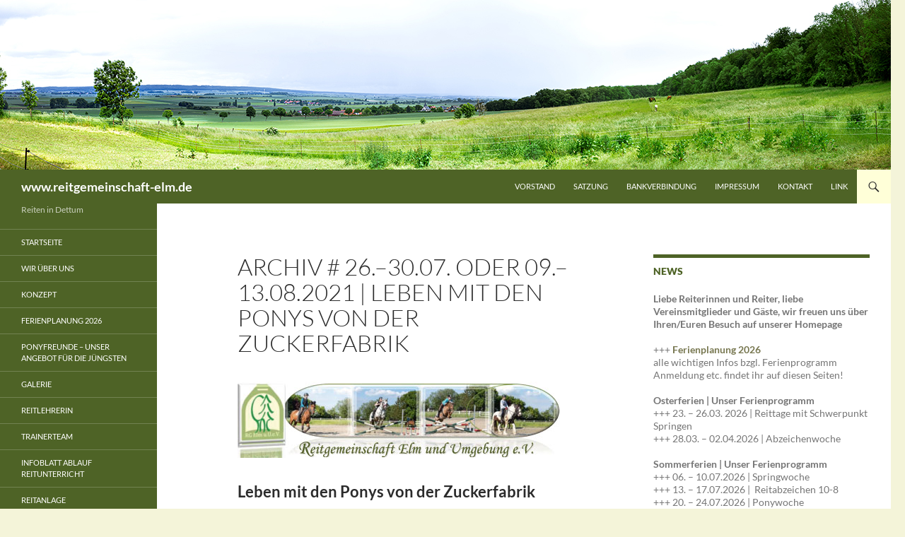

--- FILE ---
content_type: text/html; charset=UTF-8
request_url: https://reitgemeinschaft-elm.de/26-30-07-oder-09-13-08-2021-leben-mit-den-ponys-von-der-zuckerfabrik/
body_size: 12117
content:
<!DOCTYPE html>
<!--[if IE 7]>
<html class="ie ie7" lang="de">
<![endif]-->
<!--[if IE 8]>
<html class="ie ie8" lang="de">
<![endif]-->
<!--[if !(IE 7) & !(IE 8)]><!-->
<html lang="de">
<!--<![endif]-->
<head>
	<meta charset="UTF-8">
	<meta name="viewport" content="width=device-width, initial-scale=1.0">
	<title>Archiv # 26.–30.07. oder 09.–13.08.2021 | Leben mit den Ponys von der Zuckerfabrik | www.reitgemeinschaft-elm.de</title>
	<link rel="profile" href="https://gmpg.org/xfn/11">
	<link rel="pingback" href="https://reitgemeinschaft-elm.de/xmlrpc.php">
	<!--[if lt IE 9]>
	<script src="https://reitgemeinschaft-elm.de/wp-content/themes/twentyfourteen/js/html5.js?ver=3.7.0"></script>
	<![endif]-->
	<meta name='robots' content='max-image-preview:large' />
<link rel='dns-prefetch' href='//s.w.org' />
<link rel="alternate" type="application/rss+xml" title="www.reitgemeinschaft-elm.de &raquo; Feed" href="https://reitgemeinschaft-elm.de/feed/" />
<link rel="alternate" type="application/rss+xml" title="www.reitgemeinschaft-elm.de &raquo; Kommentar-Feed" href="https://reitgemeinschaft-elm.de/comments/feed/" />
<script>
window._wpemojiSettings = {"baseUrl":"https:\/\/s.w.org\/images\/core\/emoji\/13.1.0\/72x72\/","ext":".png","svgUrl":"https:\/\/s.w.org\/images\/core\/emoji\/13.1.0\/svg\/","svgExt":".svg","source":{"concatemoji":"https:\/\/reitgemeinschaft-elm.de\/wp-includes\/js\/wp-emoji-release.min.js?ver=5.9.12"}};
/*! This file is auto-generated */
!function(e,a,t){var n,r,o,i=a.createElement("canvas"),p=i.getContext&&i.getContext("2d");function s(e,t){var a=String.fromCharCode;p.clearRect(0,0,i.width,i.height),p.fillText(a.apply(this,e),0,0);e=i.toDataURL();return p.clearRect(0,0,i.width,i.height),p.fillText(a.apply(this,t),0,0),e===i.toDataURL()}function c(e){var t=a.createElement("script");t.src=e,t.defer=t.type="text/javascript",a.getElementsByTagName("head")[0].appendChild(t)}for(o=Array("flag","emoji"),t.supports={everything:!0,everythingExceptFlag:!0},r=0;r<o.length;r++)t.supports[o[r]]=function(e){if(!p||!p.fillText)return!1;switch(p.textBaseline="top",p.font="600 32px Arial",e){case"flag":return s([127987,65039,8205,9895,65039],[127987,65039,8203,9895,65039])?!1:!s([55356,56826,55356,56819],[55356,56826,8203,55356,56819])&&!s([55356,57332,56128,56423,56128,56418,56128,56421,56128,56430,56128,56423,56128,56447],[55356,57332,8203,56128,56423,8203,56128,56418,8203,56128,56421,8203,56128,56430,8203,56128,56423,8203,56128,56447]);case"emoji":return!s([10084,65039,8205,55357,56613],[10084,65039,8203,55357,56613])}return!1}(o[r]),t.supports.everything=t.supports.everything&&t.supports[o[r]],"flag"!==o[r]&&(t.supports.everythingExceptFlag=t.supports.everythingExceptFlag&&t.supports[o[r]]);t.supports.everythingExceptFlag=t.supports.everythingExceptFlag&&!t.supports.flag,t.DOMReady=!1,t.readyCallback=function(){t.DOMReady=!0},t.supports.everything||(n=function(){t.readyCallback()},a.addEventListener?(a.addEventListener("DOMContentLoaded",n,!1),e.addEventListener("load",n,!1)):(e.attachEvent("onload",n),a.attachEvent("onreadystatechange",function(){"complete"===a.readyState&&t.readyCallback()})),(n=t.source||{}).concatemoji?c(n.concatemoji):n.wpemoji&&n.twemoji&&(c(n.twemoji),c(n.wpemoji)))}(window,document,window._wpemojiSettings);
</script>
<style>
img.wp-smiley,
img.emoji {
	display: inline !important;
	border: none !important;
	box-shadow: none !important;
	height: 1em !important;
	width: 1em !important;
	margin: 0 0.07em !important;
	vertical-align: -0.1em !important;
	background: none !important;
	padding: 0 !important;
}
</style>
	<link rel='stylesheet' id='wp-block-library-css'  href='https://reitgemeinschaft-elm.de/wp-includes/css/dist/block-library/style.min.css?ver=5.9.12' media='all' />
<style id='wp-block-library-theme-inline-css'>
.wp-block-audio figcaption{color:#555;font-size:13px;text-align:center}.is-dark-theme .wp-block-audio figcaption{color:hsla(0,0%,100%,.65)}.wp-block-code>code{font-family:Menlo,Consolas,monaco,monospace;color:#1e1e1e;padding:.8em 1em;border:1px solid #ddd;border-radius:4px}.wp-block-embed figcaption{color:#555;font-size:13px;text-align:center}.is-dark-theme .wp-block-embed figcaption{color:hsla(0,0%,100%,.65)}.blocks-gallery-caption{color:#555;font-size:13px;text-align:center}.is-dark-theme .blocks-gallery-caption{color:hsla(0,0%,100%,.65)}.wp-block-image figcaption{color:#555;font-size:13px;text-align:center}.is-dark-theme .wp-block-image figcaption{color:hsla(0,0%,100%,.65)}.wp-block-pullquote{border-top:4px solid;border-bottom:4px solid;margin-bottom:1.75em;color:currentColor}.wp-block-pullquote__citation,.wp-block-pullquote cite,.wp-block-pullquote footer{color:currentColor;text-transform:uppercase;font-size:.8125em;font-style:normal}.wp-block-quote{border-left:.25em solid;margin:0 0 1.75em;padding-left:1em}.wp-block-quote cite,.wp-block-quote footer{color:currentColor;font-size:.8125em;position:relative;font-style:normal}.wp-block-quote.has-text-align-right{border-left:none;border-right:.25em solid;padding-left:0;padding-right:1em}.wp-block-quote.has-text-align-center{border:none;padding-left:0}.wp-block-quote.is-large,.wp-block-quote.is-style-large,.wp-block-quote.is-style-plain{border:none}.wp-block-search .wp-block-search__label{font-weight:700}.wp-block-group:where(.has-background){padding:1.25em 2.375em}.wp-block-separator{border:none;border-bottom:2px solid;margin-left:auto;margin-right:auto;opacity:.4}.wp-block-separator:not(.is-style-wide):not(.is-style-dots){width:100px}.wp-block-separator.has-background:not(.is-style-dots){border-bottom:none;height:1px}.wp-block-separator.has-background:not(.is-style-wide):not(.is-style-dots){height:2px}.wp-block-table thead{border-bottom:3px solid}.wp-block-table tfoot{border-top:3px solid}.wp-block-table td,.wp-block-table th{padding:.5em;border:1px solid;word-break:normal}.wp-block-table figcaption{color:#555;font-size:13px;text-align:center}.is-dark-theme .wp-block-table figcaption{color:hsla(0,0%,100%,.65)}.wp-block-video figcaption{color:#555;font-size:13px;text-align:center}.is-dark-theme .wp-block-video figcaption{color:hsla(0,0%,100%,.65)}.wp-block-template-part.has-background{padding:1.25em 2.375em;margin-top:0;margin-bottom:0}
</style>
<style id='global-styles-inline-css'>
body{--wp--preset--color--black: #4e6326;--wp--preset--color--cyan-bluish-gray: #abb8c3;--wp--preset--color--white: #fff;--wp--preset--color--pale-pink: #f78da7;--wp--preset--color--vivid-red: #cf2e2e;--wp--preset--color--luminous-vivid-orange: #ff6900;--wp--preset--color--luminous-vivid-amber: #fcb900;--wp--preset--color--light-green-cyan: #7bdcb5;--wp--preset--color--vivid-green-cyan: #00d084;--wp--preset--color--pale-cyan-blue: #8ed1fc;--wp--preset--color--vivid-cyan-blue: #0693e3;--wp--preset--color--vivid-purple: #9b51e0;--wp--preset--color--green: #ffffd8;--wp--preset--color--dark-gray: #2b2b2b;--wp--preset--color--medium-gray: #767676;--wp--preset--color--light-gray: #f5f5f5;--wp--preset--gradient--vivid-cyan-blue-to-vivid-purple: linear-gradient(135deg,rgba(6,147,227,1) 0%,rgb(155,81,224) 100%);--wp--preset--gradient--light-green-cyan-to-vivid-green-cyan: linear-gradient(135deg,rgb(122,220,180) 0%,rgb(0,208,130) 100%);--wp--preset--gradient--luminous-vivid-amber-to-luminous-vivid-orange: linear-gradient(135deg,rgba(252,185,0,1) 0%,rgba(255,105,0,1) 100%);--wp--preset--gradient--luminous-vivid-orange-to-vivid-red: linear-gradient(135deg,rgba(255,105,0,1) 0%,rgb(207,46,46) 100%);--wp--preset--gradient--very-light-gray-to-cyan-bluish-gray: linear-gradient(135deg,rgb(238,238,238) 0%,rgb(169,184,195) 100%);--wp--preset--gradient--cool-to-warm-spectrum: linear-gradient(135deg,rgb(74,234,220) 0%,rgb(151,120,209) 20%,rgb(207,42,186) 40%,rgb(238,44,130) 60%,rgb(251,105,98) 80%,rgb(254,248,76) 100%);--wp--preset--gradient--blush-light-purple: linear-gradient(135deg,rgb(255,206,236) 0%,rgb(152,150,240) 100%);--wp--preset--gradient--blush-bordeaux: linear-gradient(135deg,rgb(254,205,165) 0%,rgb(254,45,45) 50%,rgb(107,0,62) 100%);--wp--preset--gradient--luminous-dusk: linear-gradient(135deg,rgb(255,203,112) 0%,rgb(199,81,192) 50%,rgb(65,88,208) 100%);--wp--preset--gradient--pale-ocean: linear-gradient(135deg,rgb(255,245,203) 0%,rgb(182,227,212) 50%,rgb(51,167,181) 100%);--wp--preset--gradient--electric-grass: linear-gradient(135deg,rgb(202,248,128) 0%,rgb(113,206,126) 100%);--wp--preset--gradient--midnight: linear-gradient(135deg,rgb(2,3,129) 0%,rgb(40,116,252) 100%);--wp--preset--duotone--dark-grayscale: url('#wp-duotone-dark-grayscale');--wp--preset--duotone--grayscale: url('#wp-duotone-grayscale');--wp--preset--duotone--purple-yellow: url('#wp-duotone-purple-yellow');--wp--preset--duotone--blue-red: url('#wp-duotone-blue-red');--wp--preset--duotone--midnight: url('#wp-duotone-midnight');--wp--preset--duotone--magenta-yellow: url('#wp-duotone-magenta-yellow');--wp--preset--duotone--purple-green: url('#wp-duotone-purple-green');--wp--preset--duotone--blue-orange: url('#wp-duotone-blue-orange');--wp--preset--font-size--small: 13px;--wp--preset--font-size--medium: 20px;--wp--preset--font-size--large: 36px;--wp--preset--font-size--x-large: 42px;}.has-black-color{color: var(--wp--preset--color--black) !important;}.has-cyan-bluish-gray-color{color: var(--wp--preset--color--cyan-bluish-gray) !important;}.has-white-color{color: var(--wp--preset--color--white) !important;}.has-pale-pink-color{color: var(--wp--preset--color--pale-pink) !important;}.has-vivid-red-color{color: var(--wp--preset--color--vivid-red) !important;}.has-luminous-vivid-orange-color{color: var(--wp--preset--color--luminous-vivid-orange) !important;}.has-luminous-vivid-amber-color{color: var(--wp--preset--color--luminous-vivid-amber) !important;}.has-light-green-cyan-color{color: var(--wp--preset--color--light-green-cyan) !important;}.has-vivid-green-cyan-color{color: var(--wp--preset--color--vivid-green-cyan) !important;}.has-pale-cyan-blue-color{color: var(--wp--preset--color--pale-cyan-blue) !important;}.has-vivid-cyan-blue-color{color: var(--wp--preset--color--vivid-cyan-blue) !important;}.has-vivid-purple-color{color: var(--wp--preset--color--vivid-purple) !important;}.has-black-background-color{background-color: var(--wp--preset--color--black) !important;}.has-cyan-bluish-gray-background-color{background-color: var(--wp--preset--color--cyan-bluish-gray) !important;}.has-white-background-color{background-color: var(--wp--preset--color--white) !important;}.has-pale-pink-background-color{background-color: var(--wp--preset--color--pale-pink) !important;}.has-vivid-red-background-color{background-color: var(--wp--preset--color--vivid-red) !important;}.has-luminous-vivid-orange-background-color{background-color: var(--wp--preset--color--luminous-vivid-orange) !important;}.has-luminous-vivid-amber-background-color{background-color: var(--wp--preset--color--luminous-vivid-amber) !important;}.has-light-green-cyan-background-color{background-color: var(--wp--preset--color--light-green-cyan) !important;}.has-vivid-green-cyan-background-color{background-color: var(--wp--preset--color--vivid-green-cyan) !important;}.has-pale-cyan-blue-background-color{background-color: var(--wp--preset--color--pale-cyan-blue) !important;}.has-vivid-cyan-blue-background-color{background-color: var(--wp--preset--color--vivid-cyan-blue) !important;}.has-vivid-purple-background-color{background-color: var(--wp--preset--color--vivid-purple) !important;}.has-black-border-color{border-color: var(--wp--preset--color--black) !important;}.has-cyan-bluish-gray-border-color{border-color: var(--wp--preset--color--cyan-bluish-gray) !important;}.has-white-border-color{border-color: var(--wp--preset--color--white) !important;}.has-pale-pink-border-color{border-color: var(--wp--preset--color--pale-pink) !important;}.has-vivid-red-border-color{border-color: var(--wp--preset--color--vivid-red) !important;}.has-luminous-vivid-orange-border-color{border-color: var(--wp--preset--color--luminous-vivid-orange) !important;}.has-luminous-vivid-amber-border-color{border-color: var(--wp--preset--color--luminous-vivid-amber) !important;}.has-light-green-cyan-border-color{border-color: var(--wp--preset--color--light-green-cyan) !important;}.has-vivid-green-cyan-border-color{border-color: var(--wp--preset--color--vivid-green-cyan) !important;}.has-pale-cyan-blue-border-color{border-color: var(--wp--preset--color--pale-cyan-blue) !important;}.has-vivid-cyan-blue-border-color{border-color: var(--wp--preset--color--vivid-cyan-blue) !important;}.has-vivid-purple-border-color{border-color: var(--wp--preset--color--vivid-purple) !important;}.has-vivid-cyan-blue-to-vivid-purple-gradient-background{background: var(--wp--preset--gradient--vivid-cyan-blue-to-vivid-purple) !important;}.has-light-green-cyan-to-vivid-green-cyan-gradient-background{background: var(--wp--preset--gradient--light-green-cyan-to-vivid-green-cyan) !important;}.has-luminous-vivid-amber-to-luminous-vivid-orange-gradient-background{background: var(--wp--preset--gradient--luminous-vivid-amber-to-luminous-vivid-orange) !important;}.has-luminous-vivid-orange-to-vivid-red-gradient-background{background: var(--wp--preset--gradient--luminous-vivid-orange-to-vivid-red) !important;}.has-very-light-gray-to-cyan-bluish-gray-gradient-background{background: var(--wp--preset--gradient--very-light-gray-to-cyan-bluish-gray) !important;}.has-cool-to-warm-spectrum-gradient-background{background: var(--wp--preset--gradient--cool-to-warm-spectrum) !important;}.has-blush-light-purple-gradient-background{background: var(--wp--preset--gradient--blush-light-purple) !important;}.has-blush-bordeaux-gradient-background{background: var(--wp--preset--gradient--blush-bordeaux) !important;}.has-luminous-dusk-gradient-background{background: var(--wp--preset--gradient--luminous-dusk) !important;}.has-pale-ocean-gradient-background{background: var(--wp--preset--gradient--pale-ocean) !important;}.has-electric-grass-gradient-background{background: var(--wp--preset--gradient--electric-grass) !important;}.has-midnight-gradient-background{background: var(--wp--preset--gradient--midnight) !important;}.has-small-font-size{font-size: var(--wp--preset--font-size--small) !important;}.has-medium-font-size{font-size: var(--wp--preset--font-size--medium) !important;}.has-large-font-size{font-size: var(--wp--preset--font-size--large) !important;}.has-x-large-font-size{font-size: var(--wp--preset--font-size--x-large) !important;}
</style>
<link rel='stylesheet' id='contact-form-7-css'  href='https://reitgemeinschaft-elm.de/wp-content/plugins/contact-form-7/includes/css/styles.css?ver=5.6' media='all' />
<link rel='stylesheet' id='responsive-lightbox-prettyphoto-css'  href='https://reitgemeinschaft-elm.de/wp-content/plugins/responsive-lightbox/assets/prettyphoto/prettyPhoto.min.css?ver=3.1.6' media='all' />
<link rel='stylesheet' id='twentyfourteen-lato-css'  href='https://reitgemeinschaft-elm.de/wp-content/themes/twentyfourteen/fonts/font-lato.css?ver=20230328' media='all' />
<link rel='stylesheet' id='genericons-css'  href='https://reitgemeinschaft-elm.de/wp-content/themes/twentyfourteen/genericons/genericons.css?ver=3.0.3' media='all' />
<link rel='stylesheet' id='twentyfourteen-style-css'  href='https://reitgemeinschaft-elm.de/wp-content/themes/2014-childtheme/style.css?ver=20250415' media='all' />
<link rel='stylesheet' id='twentyfourteen-block-style-css'  href='https://reitgemeinschaft-elm.de/wp-content/themes/twentyfourteen/css/blocks.css?ver=20240708' media='all' />
<!--[if lt IE 9]>
<link rel='stylesheet' id='twentyfourteen-ie-css'  href='https://reitgemeinschaft-elm.de/wp-content/themes/twentyfourteen/css/ie.css?ver=20140711' media='all' />
<![endif]-->
<!--n2css--><!--n2js--><script src='https://reitgemeinschaft-elm.de/wp-includes/js/jquery/jquery.min.js?ver=3.6.0' id='jquery-core-js'></script>
<script src='https://reitgemeinschaft-elm.de/wp-includes/js/jquery/jquery-migrate.min.js?ver=3.3.2' id='jquery-migrate-js'></script>
<script src='https://reitgemeinschaft-elm.de/wp-content/plugins/responsive-lightbox/assets/infinitescroll/infinite-scroll.pkgd.min.js?ver=4.0.1' id='responsive-lightbox-infinite-scroll-js'></script>
<link rel="https://api.w.org/" href="https://reitgemeinschaft-elm.de/wp-json/" /><link rel="alternate" type="application/json" href="https://reitgemeinschaft-elm.de/wp-json/wp/v2/pages/10048" /><link rel="EditURI" type="application/rsd+xml" title="RSD" href="https://reitgemeinschaft-elm.de/xmlrpc.php?rsd" />
<link rel="wlwmanifest" type="application/wlwmanifest+xml" href="https://reitgemeinschaft-elm.de/wp-includes/wlwmanifest.xml" /> 
<meta name="generator" content="WordPress 5.9.12" />
<link rel="canonical" href="https://reitgemeinschaft-elm.de/26-30-07-oder-09-13-08-2021-leben-mit-den-ponys-von-der-zuckerfabrik/" />
<link rel='shortlink' href='https://reitgemeinschaft-elm.de/?p=10048' />
<link rel="alternate" type="application/json+oembed" href="https://reitgemeinschaft-elm.de/wp-json/oembed/1.0/embed?url=https%3A%2F%2Freitgemeinschaft-elm.de%2F26-30-07-oder-09-13-08-2021-leben-mit-den-ponys-von-der-zuckerfabrik%2F" />
<link rel="alternate" type="text/xml+oembed" href="https://reitgemeinschaft-elm.de/wp-json/oembed/1.0/embed?url=https%3A%2F%2Freitgemeinschaft-elm.de%2F26-30-07-oder-09-13-08-2021-leben-mit-den-ponys-von-der-zuckerfabrik%2F&#038;format=xml" />
<style id="fourteen-colors" type="text/css">/* Custom Contrast Color */
		.site:before,
		#secondary,
		.site-header,
		.site-footer,
		.menu-toggle,
		.featured-content,
		.featured-content .entry-header,
		.slider-direction-nav a,
		.ie8 .featured-content,
		.ie8 .site:before,
		.has-black-background-color {
			background-color: #4e6326;
		}

		.has-black-color {
			color: #4e6326;
		}

		.grid .featured-content .entry-header,
		.ie8 .grid .featured-content .entry-header {
			border-color: #4e6326;
		}

		.slider-control-paging a:before {
			background-color: rgba(255,255,255,.33);
		}

		.hentry .mejs-mediaelement,
		.widget .mejs-mediaelement,
 		.hentry .mejs-container .mejs-controls,
 		.widget .mejs-container .mejs-controls {
			background: #4e6326;
		}

		/* Player controls need separation from the contrast background */
		.primary-sidebar .mejs-controls,
		.site-footer .mejs-controls {
			border: 1px solid;
		}
		
			.content-sidebar .widget_twentyfourteen_ephemera .widget-title:before {
				background: #4e6326;
			}

			.paging-navigation,
			.content-sidebar .widget .widget-title {
				border-top-color: #4e6326;
			}

			.content-sidebar .widget .widget-title, 
			.content-sidebar .widget .widget-title a,
			.paging-navigation,
			.paging-navigation a:hover,
			.paging-navigation a {
				color: #4e6326;
			}

			/* Override the site title color option with an over-qualified selector, as the option is hidden. */
			h1.site-title a {
				color: #fff;
			}
		
		.menu-toggle:active,
		.menu-toggle:focus,
		.menu-toggle:hover {
			background-color: #92a76a;
		}
		/* Custom accent color. */
		button,
		.button,
		.contributor-posts-link,
		input[type="button"],
		input[type="reset"],
		input[type="submit"],
		.search-toggle,
		.hentry .mejs-controls .mejs-time-rail .mejs-time-current,
		.widget .mejs-controls .mejs-time-rail .mejs-time-current,
		.hentry .mejs-overlay:hover .mejs-overlay-button,
		.widget .mejs-overlay:hover .mejs-overlay-button,
		.widget button,
		.widget .button,
		.widget input[type="button"],
		.widget input[type="reset"],
		.widget input[type="submit"],
		.widget_calendar tbody a,
		.content-sidebar .widget input[type="button"],
		.content-sidebar .widget input[type="reset"],
		.content-sidebar .widget input[type="submit"],
		.slider-control-paging .slider-active:before,
		.slider-control-paging .slider-active:hover:before,
		.slider-direction-nav a:hover,
		.ie8 .primary-navigation ul ul,
		.ie8 .secondary-navigation ul ul,
		.ie8 .primary-navigation li:hover > a,
		.ie8 .primary-navigation li.focus > a,
		.ie8 .secondary-navigation li:hover > a,
		.ie8 .secondary-navigation li.focus > a,
		.wp-block-file .wp-block-file__button,
		.wp-block-button__link,
		.has-green-background-color {
			background-color: #ffffd8;
		}

		.site-navigation a:hover,
		.is-style-outline .wp-block-button__link:not(.has-text-color),
		.has-green-color {
			color: #ffffd8;
		}

		::-moz-selection {
			background: #ffffd8;
		}

		::selection {
			background: #ffffd8;
		}

		.paging-navigation .page-numbers.current {
			border-color: #ffffd8;
		}

		@media screen and (min-width: 782px) {
			.primary-navigation li:hover > a,
			.primary-navigation li.focus > a,
			.primary-navigation ul ul {
				background-color: #ffffd8;
			}
		}

		@media screen and (min-width: 1008px) {
			.secondary-navigation li:hover > a,
			.secondary-navigation li.focus > a,
			.secondary-navigation ul ul {
				background-color: #ffffd8;
			}
		}
	
			.contributor-posts-link,
			.button,
			button,
			input[type="button"],
			input[type="reset"],
			input[type="submit"],
			.search-toggle:before,
			.hentry .mejs-overlay:hover .mejs-overlay-button,
			.widet .mejs-overlay:hover .mejs-overlay-button,
			.widget button,
			.widget .button,
			.widget input[type="button"],
			.widget input[type="reset"],
			.widget input[type="submit"],
			.widget_calendar tbody a,
			.widget_calendar tbody a:hover,
			.site-footer .widget_calendar tbody a,
			.content-sidebar .widget input[type="button"],
			.content-sidebar .widget input[type="reset"],
			.content-sidebar .widget input[type="submit"],
			button:hover,
			button:focus,
			.button:hover,
			.button:focus,
			.widget a.button:hover,
			.widget a.button:focus,
			.widget a.button:active,
			.content-sidebar .widget a.button,
			.content-sidebar .widget a.button:hover,
			.content-sidebar .widget a.button:focus,
			.content-sidebar .widget a.button:active,
			.contributor-posts-link:hover,
			.contributor-posts-link:active,
			input[type="button"]:hover,
			input[type="button"]:focus,
			input[type="reset"]:hover,
			input[type="reset"]:focus,
			input[type="submit"]:hover,
			input[type="submit"]:focus,
			.slider-direction-nav a:hover:before,
			.ie8 .primary-navigation li:hover > a,
			.ie8 .primary-navigation li.focus > a,
			.ie8 .secondary-navigation li:hover > a,
			.ie8 .secondary-navigation li.focus > a,
			.is-style-outline .wp-block-button__link:not(.has-text-color):hover,
			.is-style-outline .wp-block-button__link:not(.has-text-color):focus,
			.wp-block-button__link {
				color: #2b2b2b;
			}

			@media screen and (min-width: 782px) {
				.site-navigation li .current_page_item > a,
				.site-navigation li .current_page_ancestor > a,
				.site-navigation li .current-menu-item > a,
				.site-navigation li .current-menu-ancestor > a,
				.primary-navigation ul ul a,
				.primary-navigation li:hover > a,
				.primary-navigation li.focus > a,
				.primary-navigation ul ul {
					color: #2b2b2b;
				}
			}

			@media screen and (min-width: 1008px) {
				.secondary-navigation ul ul a,
				.secondary-navigation li:hover > a,
				.secondary-navigation li.focus > a,
				.secondary-navigation ul ul {
					color: #2b2b2b;
				}
			}

			::selection {
				color: #2b2b2b;
			}

			::-moz-selection {
				color: #2b2b2b;
			}

			.hentry .mejs-controls .mejs-time-rail .mejs-time-loaded,
			.widget .mejs-controls .mejs-time-rail .mejs-time-loaded {
				background-color: #2b2b2b;
			}

		
		/* Generated variants of custom accent color. */
		a,
		.content-sidebar .widget a {
			color: #787851;
		}

		.contributor-posts-link:hover,
		.button:hover,
		.button:focus,
		.slider-control-paging a:hover:before,
		.search-toggle:hover,
		.search-toggle.active,
		.search-box,
		.widget_calendar tbody a:hover,
		button:hover,
		button:focus,
		input[type="button"]:hover,
		input[type="button"]:focus,
		input[type="reset"]:hover,
		input[type="reset"]:focus,
		input[type="submit"]:hover,
		input[type="submit"]:focus,
		.widget button:hover,
		.widget .button:hover,
		.widget button:focus,
		.widget .button:focus,
		.widget input[type="button"]:hover,
		.widget input[type="button"]:focus,
		.widget input[type="reset"]:hover,
		.widget input[type="reset"]:focus,
		.widget input[type="submit"]:hover,
		.widget input[type="submit"]:focus,
		.content-sidebar .widget input[type="button"]:hover,
		.content-sidebar .widget input[type="button"]:focus,
		.content-sidebar .widget input[type="reset"]:hover,
		.content-sidebar .widget input[type="reset"]:focus,
		.content-sidebar .widget input[type="submit"]:hover,
		.content-sidebar .widget input[type="submit"]:focus,
		.ie8 .primary-navigation ul ul a:hover,
		.ie8 .primary-navigation ul ul li.focus > a,
		.ie8 .secondary-navigation ul ul a:hover,
		.ie8 .secondary-navigation ul ul li.focus > a,
		.wp-block-file .wp-block-file__button:hover,
		.wp-block-file .wp-block-file__button:focus,
		.wp-block-button__link:not(.has-text-color):hover,
		.wp-block-button__link:not(.has-text-color):focus,
		.is-style-outline .wp-block-button__link:not(.has-text-color):hover,
		.is-style-outline .wp-block-button__link:not(.has-text-color):focus {
			background-color: #fffff5;
		}

		.featured-content a:hover,
		.featured-content .entry-title a:hover,
		.widget a:hover,
		.widget-title a:hover,
		.widget_twentyfourteen_ephemera .entry-meta a:hover,
		.hentry .mejs-controls .mejs-button button:hover,
		.widget .mejs-controls .mejs-button button:hover,
		.site-info a:hover,
		.featured-content a:hover,
		.wp-block-latest-comments_comment-meta a:hover,
		.wp-block-latest-comments_comment-meta a:focus {
			color: #fffff5;
		}

		a:active,
		a:hover,
		.entry-title a:hover,
		.entry-meta a:hover,
		.cat-links a:hover,
		.entry-content .edit-link a:hover,
		.post-navigation a:hover,
		.image-navigation a:hover,
		.comment-author a:hover,
		.comment-list .pingback a:hover,
		.comment-list .trackback a:hover,
		.comment-metadata a:hover,
		.comment-reply-title small a:hover,
		.content-sidebar .widget a:hover,
		.content-sidebar .widget .widget-title a:hover,
		.content-sidebar .widget_twentyfourteen_ephemera .entry-meta a:hover {
			color: #95956e;
		}

		.page-links a:hover,
		.paging-navigation a:hover {
			border-color: #95956e;
		}

		.entry-meta .tag-links a:hover:before {
			border-right-color: #95956e;
		}

		.page-links a:hover,
		.entry-meta .tag-links a:hover {
			background-color: #95956e;
		}

		@media screen and (min-width: 782px) {
			.primary-navigation ul ul a:hover,
			.primary-navigation ul ul li.focus > a {
				background-color: #fffff5;
			}
		}

		@media screen and (min-width: 1008px) {
			.secondary-navigation ul ul a:hover,
			.secondary-navigation ul ul li.focus > a {
				background-color: #fffff5;
			}
		}

		button:active,
		.button:active,
		.contributor-posts-link:active,
		input[type="button"]:active,
		input[type="reset"]:active,
		input[type="submit"]:active,
		.widget input[type="button"]:active,
		.widget input[type="reset"]:active,
		.widget input[type="submit"]:active,
		.content-sidebar .widget input[type="button"]:active,
		.content-sidebar .widget input[type="reset"]:active,
		.content-sidebar .widget input[type="submit"]:active,
		.wp-block-file .wp-block-file__button:active,
		.wp-block-button__link:active {
			background-color: #ffffff;
		}

		.site-navigation .current_page_item > a,
		.site-navigation .current_page_ancestor > a,
		.site-navigation .current-menu-item > a,
		.site-navigation .current-menu-ancestor > a {
			color: #ffffff;
		}
	</style><style>:root {
			--lazy-loader-animation-duration: 300ms;
		}
		  
		.lazyload {
	display: block;
}

.lazyload,
        .lazyloading {
			opacity: 0;
		}


		.lazyloaded {
			opacity: 1;
			transition: opacity 300ms;
			transition: opacity var(--lazy-loader-animation-duration);
		}</style><noscript><style>.lazyload { display: none; } .lazyload[class*="lazy-loader-background-element-"] { display: block; opacity: 1; }</style></noscript><style id="custom-background-css">
body.custom-background { background-color: #f4f4d9; }
</style>
	</head>

<body class="page-template-default page page-id-10048 custom-background wp-embed-responsive header-image footer-widgets singular">
<svg xmlns="http://www.w3.org/2000/svg" viewBox="0 0 0 0" width="0" height="0" focusable="false" role="none" style="visibility: hidden; position: absolute; left: -9999px; overflow: hidden;" ><defs><filter id="wp-duotone-dark-grayscale"><feColorMatrix color-interpolation-filters="sRGB" type="matrix" values=" .299 .587 .114 0 0 .299 .587 .114 0 0 .299 .587 .114 0 0 .299 .587 .114 0 0 " /><feComponentTransfer color-interpolation-filters="sRGB" ><feFuncR type="table" tableValues="0 0.49803921568627" /><feFuncG type="table" tableValues="0 0.49803921568627" /><feFuncB type="table" tableValues="0 0.49803921568627" /><feFuncA type="table" tableValues="1 1" /></feComponentTransfer><feComposite in2="SourceGraphic" operator="in" /></filter></defs></svg><svg xmlns="http://www.w3.org/2000/svg" viewBox="0 0 0 0" width="0" height="0" focusable="false" role="none" style="visibility: hidden; position: absolute; left: -9999px; overflow: hidden;" ><defs><filter id="wp-duotone-grayscale"><feColorMatrix color-interpolation-filters="sRGB" type="matrix" values=" .299 .587 .114 0 0 .299 .587 .114 0 0 .299 .587 .114 0 0 .299 .587 .114 0 0 " /><feComponentTransfer color-interpolation-filters="sRGB" ><feFuncR type="table" tableValues="0 1" /><feFuncG type="table" tableValues="0 1" /><feFuncB type="table" tableValues="0 1" /><feFuncA type="table" tableValues="1 1" /></feComponentTransfer><feComposite in2="SourceGraphic" operator="in" /></filter></defs></svg><svg xmlns="http://www.w3.org/2000/svg" viewBox="0 0 0 0" width="0" height="0" focusable="false" role="none" style="visibility: hidden; position: absolute; left: -9999px; overflow: hidden;" ><defs><filter id="wp-duotone-purple-yellow"><feColorMatrix color-interpolation-filters="sRGB" type="matrix" values=" .299 .587 .114 0 0 .299 .587 .114 0 0 .299 .587 .114 0 0 .299 .587 .114 0 0 " /><feComponentTransfer color-interpolation-filters="sRGB" ><feFuncR type="table" tableValues="0.54901960784314 0.98823529411765" /><feFuncG type="table" tableValues="0 1" /><feFuncB type="table" tableValues="0.71764705882353 0.25490196078431" /><feFuncA type="table" tableValues="1 1" /></feComponentTransfer><feComposite in2="SourceGraphic" operator="in" /></filter></defs></svg><svg xmlns="http://www.w3.org/2000/svg" viewBox="0 0 0 0" width="0" height="0" focusable="false" role="none" style="visibility: hidden; position: absolute; left: -9999px; overflow: hidden;" ><defs><filter id="wp-duotone-blue-red"><feColorMatrix color-interpolation-filters="sRGB" type="matrix" values=" .299 .587 .114 0 0 .299 .587 .114 0 0 .299 .587 .114 0 0 .299 .587 .114 0 0 " /><feComponentTransfer color-interpolation-filters="sRGB" ><feFuncR type="table" tableValues="0 1" /><feFuncG type="table" tableValues="0 0.27843137254902" /><feFuncB type="table" tableValues="0.5921568627451 0.27843137254902" /><feFuncA type="table" tableValues="1 1" /></feComponentTransfer><feComposite in2="SourceGraphic" operator="in" /></filter></defs></svg><svg xmlns="http://www.w3.org/2000/svg" viewBox="0 0 0 0" width="0" height="0" focusable="false" role="none" style="visibility: hidden; position: absolute; left: -9999px; overflow: hidden;" ><defs><filter id="wp-duotone-midnight"><feColorMatrix color-interpolation-filters="sRGB" type="matrix" values=" .299 .587 .114 0 0 .299 .587 .114 0 0 .299 .587 .114 0 0 .299 .587 .114 0 0 " /><feComponentTransfer color-interpolation-filters="sRGB" ><feFuncR type="table" tableValues="0 0" /><feFuncG type="table" tableValues="0 0.64705882352941" /><feFuncB type="table" tableValues="0 1" /><feFuncA type="table" tableValues="1 1" /></feComponentTransfer><feComposite in2="SourceGraphic" operator="in" /></filter></defs></svg><svg xmlns="http://www.w3.org/2000/svg" viewBox="0 0 0 0" width="0" height="0" focusable="false" role="none" style="visibility: hidden; position: absolute; left: -9999px; overflow: hidden;" ><defs><filter id="wp-duotone-magenta-yellow"><feColorMatrix color-interpolation-filters="sRGB" type="matrix" values=" .299 .587 .114 0 0 .299 .587 .114 0 0 .299 .587 .114 0 0 .299 .587 .114 0 0 " /><feComponentTransfer color-interpolation-filters="sRGB" ><feFuncR type="table" tableValues="0.78039215686275 1" /><feFuncG type="table" tableValues="0 0.94901960784314" /><feFuncB type="table" tableValues="0.35294117647059 0.47058823529412" /><feFuncA type="table" tableValues="1 1" /></feComponentTransfer><feComposite in2="SourceGraphic" operator="in" /></filter></defs></svg><svg xmlns="http://www.w3.org/2000/svg" viewBox="0 0 0 0" width="0" height="0" focusable="false" role="none" style="visibility: hidden; position: absolute; left: -9999px; overflow: hidden;" ><defs><filter id="wp-duotone-purple-green"><feColorMatrix color-interpolation-filters="sRGB" type="matrix" values=" .299 .587 .114 0 0 .299 .587 .114 0 0 .299 .587 .114 0 0 .299 .587 .114 0 0 " /><feComponentTransfer color-interpolation-filters="sRGB" ><feFuncR type="table" tableValues="0.65098039215686 0.40392156862745" /><feFuncG type="table" tableValues="0 1" /><feFuncB type="table" tableValues="0.44705882352941 0.4" /><feFuncA type="table" tableValues="1 1" /></feComponentTransfer><feComposite in2="SourceGraphic" operator="in" /></filter></defs></svg><svg xmlns="http://www.w3.org/2000/svg" viewBox="0 0 0 0" width="0" height="0" focusable="false" role="none" style="visibility: hidden; position: absolute; left: -9999px; overflow: hidden;" ><defs><filter id="wp-duotone-blue-orange"><feColorMatrix color-interpolation-filters="sRGB" type="matrix" values=" .299 .587 .114 0 0 .299 .587 .114 0 0 .299 .587 .114 0 0 .299 .587 .114 0 0 " /><feComponentTransfer color-interpolation-filters="sRGB" ><feFuncR type="table" tableValues="0.098039215686275 1" /><feFuncG type="table" tableValues="0 0.66274509803922" /><feFuncB type="table" tableValues="0.84705882352941 0.41960784313725" /><feFuncA type="table" tableValues="1 1" /></feComponentTransfer><feComposite in2="SourceGraphic" operator="in" /></filter></defs></svg><a class="screen-reader-text skip-link" href="#content">
	Zum Inhalt springen</a>
<div id="page" class="hfeed site">
			<div id="site-header">
		<a href="https://reitgemeinschaft-elm.de/" rel="home" >
			<img src="https://reitgemeinschaft-elm.de/wp-content/uploads/2024/06/240527-RG-Elm-1851-Pano-2-Kopie.jpg" width="1260" height="240" alt="www.reitgemeinschaft-elm.de" srcset="https://reitgemeinschaft-elm.de/wp-content/uploads/2024/06/240527-RG-Elm-1851-Pano-2-Kopie.jpg 1260w, https://reitgemeinschaft-elm.de/wp-content/uploads/2024/06/240527-RG-Elm-1851-Pano-2-Kopie-300x57.jpg 300w, https://reitgemeinschaft-elm.de/wp-content/uploads/2024/06/240527-RG-Elm-1851-Pano-2-Kopie-1024x195.jpg 1024w, https://reitgemeinschaft-elm.de/wp-content/uploads/2024/06/240527-RG-Elm-1851-Pano-2-Kopie-768x146.jpg 768w" sizes="(max-width: 1260px) 100vw, 1260px" />		</a>
	</div>
	
	<header id="masthead" class="site-header">
		<div class="header-main">
			<h1 class="site-title"><a href="https://reitgemeinschaft-elm.de/" rel="home" >www.reitgemeinschaft-elm.de</a></h1>

			<div class="search-toggle">
				<a href="#search-container" class="screen-reader-text" aria-expanded="false" aria-controls="search-container">
					Suchen				</a>
			</div>

			<nav id="primary-navigation" class="site-navigation primary-navigation">
				<button class="menu-toggle">Primäres Menü</button>
				<div class="menu-header-menue-container"><ul id="primary-menu" class="nav-menu"><li id="menu-item-103" class="menu-item menu-item-type-post_type menu-item-object-page menu-item-103"><a href="https://reitgemeinschaft-elm.de/vorstand/">Vorstand</a></li>
<li id="menu-item-102" class="menu-item menu-item-type-post_type menu-item-object-page menu-item-102"><a href="https://reitgemeinschaft-elm.de/satzung/">Satzung</a></li>
<li id="menu-item-5219" class="menu-item menu-item-type-post_type menu-item-object-page menu-item-5219"><a href="https://reitgemeinschaft-elm.de/bankverbindung/">Bankverbindung</a></li>
<li id="menu-item-82" class="menu-item menu-item-type-post_type menu-item-object-page menu-item-82"><a href="https://reitgemeinschaft-elm.de/impressum/">Impressum</a></li>
<li id="menu-item-83" class="menu-item menu-item-type-post_type menu-item-object-page menu-item-83"><a href="https://reitgemeinschaft-elm.de/kontakt/">Kontakt</a></li>
<li id="menu-item-441" class="menu-item menu-item-type-post_type menu-item-object-page menu-item-441"><a href="https://reitgemeinschaft-elm.de/link/">Link</a></li>
</ul></div>			</nav>
		</div>

		<div id="search-container" class="search-box-wrapper hide">
			<div class="search-box">
				<form role="search" method="get" class="search-form" action="https://reitgemeinschaft-elm.de/">
				<label>
					<span class="screen-reader-text">Suche nach:</span>
					<input type="search" class="search-field" placeholder="Suchen …" value="" name="s" />
				</label>
				<input type="submit" class="search-submit" value="Suchen" />
			</form>			</div>
		</div>
	</header><!-- #masthead -->

	<div id="main" class="site-main">

<div id="main-content" class="main-content">

	<div id="primary" class="content-area">
		<div id="content" class="site-content" role="main">

			
<article id="post-10048" class="post-10048 page type-page status-publish hentry">
	<header class="entry-header"><h1 class="entry-title">Archiv # 26.–30.07. oder 09.–13.08.2021 | Leben mit den Ponys von der Zuckerfabrik</h1></header><!-- .entry-header -->
	<div class="entry-content">
		<h3></h3>
<p><noscript><img class="alignnone size-full wp-image-1402" src="http://reitgemeinschaft-elm.de/wp-content/uploads/2015/03/Logo-ok.jpg" alt="Logo-ok" width="465" height="108" srcset="https://reitgemeinschaft-elm.de/wp-content/uploads/2015/03/Logo-ok.jpg 465w, https://reitgemeinschaft-elm.de/wp-content/uploads/2015/03/Logo-ok-300x70.jpg 300w" sizes="(max-width: 465px) 100vw, 465px"></noscript><img class="alignnone size-full wp-image-1402 lazyload" src="data:image/svg+xml,%3Csvg%20xmlns%3D%22http%3A%2F%2Fwww.w3.org%2F2000%2Fsvg%22%20viewBox%3D%220%200%20465%20108%22%3E%3C%2Fsvg%3E" alt="Logo-ok" width="465" height="108" srcset="data:image/svg+xml,%3Csvg%20xmlns%3D%22http%3A%2F%2Fwww.w3.org%2F2000%2Fsvg%22%20viewBox%3D%220%200%20465%20108%22%3E%3C%2Fsvg%3E 465w" sizes="(max-width: 465px) 100vw, 465px" data-srcset="https://reitgemeinschaft-elm.de/wp-content/uploads/2015/03/Logo-ok.jpg 465w, https://reitgemeinschaft-elm.de/wp-content/uploads/2015/03/Logo-ok-300x70.jpg 300w" data-src="http://reitgemeinschaft-elm.de/wp-content/uploads/2015/03/Logo-ok.jpg"></p>
<h3><strong>Leben mit den Ponys von der Zuckerfabrik</strong></h3>
<ol>
<li><strong> und 3. Sommerferienwoche: </strong></li>
</ol>
<p>Morgens mit den Ponys aufstehen und abends mit Ihnen zur gleichen Zeit schlafen gehen. Sie jeden Tag zweimal füttern, sie putzen und reiten, ganz viel Zeit mit Ihnen verbringen und das ein oder andere Abenteuer gemeinsam erleben…</p>
<p>Hast du dazu Lust? Dann schnell ein paar Sachen einpacken und schon geht es los.</p>
<p>Wenn ihr nicht die Möglichkeit habt, hier zu schlafen, könnt ihr natürlich trotzdem gerne tagsüber kommen (9.00 Uhr – 18.00 Uhr)</p>
<hr>
<p><strong><span style="color: #800000;">Download PDF</span></strong><br>
<span style="color: #008000;"><strong><a style="color: #008000;" href="https://reitgemeinschaft-elm.de/wp-content/uploads/2021/02/Übernachten-Sommer.pdf">Übernachten Sommer</a></strong></span></p>
<hr>
<p><strong>Zeitraum: 26.–30.07. oder 09.–13.08.2021 </strong></p>
<p><strong>Anreise 9.00 Uhr, &#8211;&nbsp; Abholen 13.00 Uhr </strong></p>
<p><strong>Ort: Reithalle Zuckerfabrik Dettum</strong></p>
<p><strong>Kosten: 260 € pro Zeitraum / ohne Übernachtung 210 € pro Zeitraum</strong></p>
<p><strong>Alter: ab 6 Jahre</strong></p>
<p><span style="color: #ff0000;">Stand 04.05.2021:&nbsp; –&nbsp; Übernachtungsplätze&nbsp; incl. Tagesplätze sind ausgebucht.</span></p>
<hr>
<p><strong>Anmeldung bei Jani :<br>
0162/9403376 oder unter </strong><a href="mailto:reitgemeinschaftelm@gmail.com"><strong>reitgemeinschaftelm</strong><strong>@</strong><strong>gmail.com</strong></a></p>
<p><strong>Bankverbindung:<br>
Nord LB</strong></p>
<p><strong> IBAN DE 16 2505 0000 0005 0226 60&nbsp;</strong></p>
<hr>
<p><strong>Wir freuen uns auf&nbsp;das ein oder andere Abenteuer mit Euch<br>
Jani, Bettina &amp; Co</strong></p>
	</div><!-- .entry-content -->
</article><!-- #post-10048 -->

		</div><!-- #content -->
	</div><!-- #primary -->
	<div id="content-sidebar" class="content-sidebar widget-area" role="complementary">
	<aside id="text-8" class="widget widget_text"><h1 class="widget-title">News</h1>			<div class="textwidget"><p><b>Liebe Reiterinnen und Reiter, liebe Vereinsmitglieder und Gäste, wir freuen uns über Ihren/Euren Besuch auf unserer Homepage</b></p>
<p>+++&nbsp;<strong><a href="https://reitgemeinschaft-elm.de/ferienplanung-2026/">Ferienplanung 2026</a></strong><br />
alle wichtigen Infos bzgl. Ferienprogramm Anmeldung etc. findet ihr auf diesen Seiten!</p>
<p><strong>Osterferien |&nbsp;Unser Ferienprogramm<br />
</strong>+++ 23. – 26.03. 2026 | Reittage mit Schwerpunkt Springen<br />
+++ 28.03. – 02.04.2026 | Abzeichenwoche</p>
<p><strong>Sommerferien | Unser Ferienprogramm<br />
</strong>+++ 06. – 10.07.2026 | Springwoche<br />
+++ 13. – 17.07.2026 |&nbsp; Reitabzeichen 10-8<br />
+++ 20. – 24.07.2026 | Ponywoche<br />
+++ 27.07. – 31.07.2026 |&nbsp; Zirkuswoche<br />
Aufführung ist Freitag, 31.07.2026&nbsp;ab 15.00 Uhr</p>
<p><noscript><img class="aligncenter size-full wp-image-13019" src="https://reitgemeinschaft-elm.de/wp-content/uploads/2023/09/230903-RG-ELM-1279-1-1.jpg" alt width="667" height="1000" srcset="https://reitgemeinschaft-elm.de/wp-content/uploads/2023/09/230903-RG-ELM-1279-1-1.jpg 667w, https://reitgemeinschaft-elm.de/wp-content/uploads/2023/09/230903-RG-ELM-1279-1-1-200x300.jpg 200w" sizes="(max-width: 667px) 100vw, 667px" /></noscript><img class="aligncenter size-full wp-image-13019 lazyload" src="data:image/svg+xml,%3Csvg%20xmlns%3D%22http%3A%2F%2Fwww.w3.org%2F2000%2Fsvg%22%20viewBox%3D%220%200%20667%201000%22%3E%3C%2Fsvg%3E" alt width="667" height="1000" data-src="https://reitgemeinschaft-elm.de/wp-content/uploads/2023/09/230903-RG-ELM-1279-1-1.jpg"></p>
<p>+++ <a href="https://reitgemeinschaft-elm.de/ponyfreunde-unser-neues-angebot-fuer-die-juengsten-3-6-jahre/"><strong>Ponyfreunde </strong>– Unser Angebot für die Jüngsten</a></p>
<div class="ewa-rteLine">
<p><strong>Block 01 Termine und Uhrzeit:</strong><br />
17.01.2026&nbsp; | Von 10.30 – bis 12.00 Uhr<br />
24.01.2026&nbsp; | Von 10.30 – bis 12.00 Uhr<br />
31.01.2026&nbsp; | Von 10.30 – bis 12.00 Uhr<br />
07.02.2026&nbsp; | Von 10.30 – bis 12.00 Uhr</p>
<p><strong>Block 02 Termine und Uhrzeit:</strong><br />
28.02.2026&nbsp; | Von 10.30 – bis 12.00 Uhr<br />
07.03.2026&nbsp; | Von 10.30 – bis 12.00 Uhr<br />
14.03.2026&nbsp; | Von 10.30 – bis 12.00 Uhr<br />
21.03.2026&nbsp; | Von 10.30 – bis 12.00 Uhr</p>
<p><strong>Block 03 Termine und Uhrzeit:</strong><br />
30.05.2026&nbsp; | Von 10.30 – bis 12.00 Uhr<br />
06.06.2026&nbsp; | Von 10.30 – bis 12.00 Uhr<br />
13.06.2026&nbsp; | Von 10.30 – bis 12.00 Uhr<br />
20.06.2026&nbsp; | Von 10.30 – bis 12.00 Uhr</p>
<p>Liebe Eltern und Reitkinder, alle Blöcke für 2026 sind bereits ausgebucht. Wir freuen uns sehr über das große Interesse und wissen, dass nicht alle Kinder einen Platz bekommen haben. Das ist sehr schade, aber nichts ist in Stein gemeißelt, vielleicht ergibt sich noch ein offenes Plätzchen im Nachgang.<br />
Wir arbeiten bereits an einem weiteren Konzept für die Jüngsten, dazu gibt es aber noch keine offiziellen Informationen. Beobachtet unsere Homepage, sobald es Neuigkeiten dazu gibt, findet ihr sie hier 🐎</p>
</div>
<p><strong><a href="https://reitgemeinschaft-elm.de/ponyfreunde-unser-neues-angebot-fuer-die-juengsten-3-6-jahre/"><span style="color: #008000;">~I</span></a><a href="https://reitgemeinschaft-elm.de/ponyfreunde-unser-neues-angebot-fuer-die-juengsten-3-6-jahre/"><span style="color: #008000;">nfos unter Aktuelles/Veranstaltungen: „Ponyfreunde“</span></a></strong></p>
<p>+++<strong> Reitunterricht</strong><br />
Alle wichtigen Informationen über den Ablauf des Reitunterichts findet ihr auf dem<br />
<strong><a href="https://reitgemeinschaft-elm.de/ablauf-reitunterricht/">~ Infoblatt Ablauf Reitunterricht</a></strong></p>
<p>+++ <strong><a href="https://reitgemeinschaft-elm.de/preisliste/">Vereinskleidung</a><br />
</strong>Bei uns könnt ihr Euch für die Veranstaltungen, das Training oder Freizeitaktivitäten mit Vereinskleidung wie Hoodys, Sweatshirt-Jacken, Polo-Shirts und T-Shirts ausstatten. Einfach bei Bettina melden. Die Preise dafür findet ihr auf der Seite &#8222;<a href="https://reitgemeinschaft-elm.de/preisliste/"><strong>Preisliste</strong> <strong>&amp;</strong> <strong>Vereinskleidung</strong></a>&#8220;</p>
<p>+++ Unser <strong><a href="https://reitgemeinschaft-elm.de/trainerteam/">Trainerteam</a></strong> stellt sich vor, &#8211; wir freuen uns, für Euch da zu sein.</p>
<p><b>+++ <a href="https://reitgemeinschaft-elm.de/urlaub-an-der-zuckerfabrik/">Urlaub machen an der Zuckerfabrik. </a></b>Jetzt buchen &#8211; später genießen! Mückes Stall – Apartment wartet auf Euch, sprecht uns einfach an! Infos unter Aktuelles/Veranstaltungen und auf der Homepage.</p>
<p><strong>Es grüßen ganz herzlich</strong></p>
<p><strong>Jani, Bettina, Nane &amp; Co</strong></p>
<hr>
<p><a href="https://www.reitstalldettum.de/" target="_blank" rel="noopener"><noscript><img class="alignnone wp-image-14303 size-full" src="https://reitgemeinschaft-elm.de/wp-content/uploads/2025/02/www.reitstalldettum.de_.jpg" alt width="903" height="737" srcset="https://reitgemeinschaft-elm.de/wp-content/uploads/2025/02/www.reitstalldettum.de_.jpg 903w, https://reitgemeinschaft-elm.de/wp-content/uploads/2025/02/www.reitstalldettum.de_-300x245.jpg 300w, https://reitgemeinschaft-elm.de/wp-content/uploads/2025/02/www.reitstalldettum.de_-768x627.jpg 768w" sizes="(max-width: 903px) 100vw, 903px" /></noscript><img class="alignnone wp-image-14303 size-full lazyload" src="data:image/svg+xml,%3Csvg%20xmlns%3D%22http%3A%2F%2Fwww.w3.org%2F2000%2Fsvg%22%20viewBox%3D%220%200%20903%20737%22%3E%3C%2Fsvg%3E" alt width="903" height="737" data-src="https://reitgemeinschaft-elm.de/wp-content/uploads/2025/02/www.reitstalldettum.de_.jpg"></a></p>
<p><span style="color: #993300;"><a style="color: #993300;" href="https://www.reitstalldettum.de/" target="_blank" rel="noopener"><strong>www.reitstalldettum.de</strong></a></span></p>
</div>
		</aside><aside id="nav_menu-7" class="widget widget_nav_menu"><h1 class="widget-title">Aktuelles / Veranstaltungen</h1><nav class="menu-aktuelle-veranstaltungen-container" aria-label="Aktuelles / Veranstaltungen"><ul id="menu-aktuelle-veranstaltungen" class="menu"><li id="menu-item-14964" class="menu-item menu-item-type-post_type menu-item-object-page menu-item-14964"><a href="https://reitgemeinschaft-elm.de/ferienplanung-2026/">Ferienplanung 2026</a></li>
<li id="menu-item-14315" class="menu-item menu-item-type-post_type menu-item-object-page menu-item-14315"><a href="https://reitgemeinschaft-elm.de/ablauf-reitunterricht/">Infoblatt Ablauf Reitunterricht</a></li>
<li id="menu-item-13055" class="menu-item menu-item-type-post_type menu-item-object-page menu-item-13055"><a href="https://reitgemeinschaft-elm.de/ponyfreunde-unser-neues-angebot-fuer-die-juengsten-3-6-jahre/">Ponyfreunde – Unser Angebot für die Jüngsten</a></li>
<li id="menu-item-12527" class="menu-item menu-item-type-post_type menu-item-object-page menu-item-12527"><a href="https://reitgemeinschaft-elm.de/infoblatt-zur-ferienfreizeit-fuer-die-uebernachtungskinder/">Infoblatt zur Ferienfreizeit für die Übernachtungskinder</a></li>
<li id="menu-item-12638" class="menu-item menu-item-type-post_type menu-item-object-page menu-item-12638"><a href="https://reitgemeinschaft-elm.de/infoblatt-zur-ferienfreizeit-fuer-die-tageskinder/">Infoblatt zur Ferienfreizeit für die Tageskinder</a></li>
<li id="menu-item-9812" class="menu-item menu-item-type-post_type menu-item-object-page menu-item-9812"><a href="https://reitgemeinschaft-elm.de/urlaub-an-der-zuckerfabrik/">Urlaub an der Zuckerfabrik in Mückes Stall – Apartment</a></li>
</ul></nav></aside><aside id="categories-6" class="widget widget_categories"><h1 class="widget-title">Beitragsseiten</h1><nav aria-label="Beitragsseiten">
			<ul>
					<li class="cat-item cat-item-48"><a href="https://reitgemeinschaft-elm.de/category/ellis-theoriestunde-kategorie/">Ellis Theorie Stunde</a>
</li>
	<li class="cat-item cat-item-40"><a href="https://reitgemeinschaft-elm.de/category/mueckes-tagebuch/">Mückes Tagebuch</a>
</li>
	<li class="cat-item cat-item-50"><a href="https://reitgemeinschaft-elm.de/category/bau-reitplatzumzaeunung/">Reitplatzumzäunung 2021</a>
</li>
			</ul>

			</nav></aside><aside id="nav_menu-6" class="widget widget_nav_menu"><h1 class="widget-title">Galerie</h1><nav class="menu-galerie-container" aria-label="Galerie"><ul id="menu-galerie" class="menu"><li id="menu-item-15072" class="menu-item menu-item-type-post_type menu-item-object-page menu-item-15072"><a href="https://reitgemeinschaft-elm.de/28-11-2025/">Galerie # 28.11.2025 Weihnachtlicher Adventszauber</a></li>
<li id="menu-item-14913" class="menu-item menu-item-type-post_type menu-item-object-page menu-item-14913"><a href="https://reitgemeinschaft-elm.de/galerie-14-09-2025-tag-der-offenen-stalltuer/">Galerie # 14.09.2025 Tag der offenen Stalltür</a></li>
<li id="menu-item-14804" class="menu-item menu-item-type-post_type menu-item-object-page menu-item-14804"><a href="https://reitgemeinschaft-elm.de/galerie/galerie-250801-zirkusvorstellung-1-2-3-ich-war-dabei/">Galerie # 01.08.2025 | Zirkusvorstellung 1-2-3… ich war dabei</a></li>
<li id="menu-item-14635" class="menu-item menu-item-type-post_type menu-item-object-page menu-item-14635"><a href="https://reitgemeinschaft-elm.de/galerie/13-05-2025-pony-caffee/">Galerie # 13.05.2025 | Pony-Café</a></li>
<li id="menu-item-14502" class="menu-item menu-item-type-post_type menu-item-object-page menu-item-14502"><a href="https://reitgemeinschaft-elm.de/22-02-2025-faschingsreiten/">22.02.2025 | Faschingsreiten</a></li>
<li id="menu-item-14264" class="menu-item menu-item-type-post_type menu-item-object-page menu-item-14264"><a href="https://reitgemeinschaft-elm.de/galerie/galerie-29-11-2024-adventsmarkt-auf-dem-innenhof/">Galerie # 29.11.2024 | Adventsmarkt auf dem Innenhof</a></li>
<li id="menu-item-13970" class="menu-item menu-item-type-post_type menu-item-object-page menu-item-13970"><a href="https://reitgemeinschaft-elm.de/galerie-01-09-2024-trainingstag/">Galerie # 01.09.2024 | Trainingstag</a></li>
<li id="menu-item-13690" class="menu-item menu-item-type-post_type menu-item-object-page menu-item-13690"><a href="https://reitgemeinschaft-elm.de/13506-2/">Galerie # 26.07.2024 Zirkuswoche mit Aufführung</a></li>
<li id="menu-item-13487" class="menu-item menu-item-type-post_type menu-item-object-page menu-item-13487"><a href="https://reitgemeinschaft-elm.de/slider-1/">Galerie # 240527 Springreiten</a></li>
<li id="menu-item-13400" class="menu-item menu-item-type-post_type menu-item-object-page menu-item-13400"><a href="https://reitgemeinschaft-elm.de/pruefungstag/">Galerie # 28.03.2024 | Prüfungstag und Vorbereitung</a></li>
<li id="menu-item-13273" class="menu-item menu-item-type-post_type menu-item-object-page menu-item-13273"><a href="https://reitgemeinschaft-elm.de/galerie/01-12-2023-advent-advent-ein-lichtlein-brennt/">Galerie # 01.12.2023 | „Advent, Advent, ein Lichtlein brennt.“  </a></li>
<li id="menu-item-13022" class="menu-item menu-item-type-post_type menu-item-object-page menu-item-13022"><a href="https://reitgemeinschaft-elm.de/galerie-03-09-2023-tag-der-offenen-stalltuer-mit-stallrallye/">Galerie # 03.09.2023 | Tag der offenen Stalltür mit Stallrallye</a></li>
<li id="menu-item-12479" class="menu-item menu-item-type-post_type menu-item-object-page menu-item-12479"><a href="https://reitgemeinschaft-elm.de/galerie/25-11-2022-adventsmarkt/">Galerie # 25.11.2022 | Adventsmarkt in Dettum</a></li>
<li id="menu-item-12371" class="menu-item menu-item-type-post_type menu-item-object-page menu-item-12371"><a href="https://reitgemeinschaft-elm.de/galerie-03-09-2022-orientierungsritt/">Galerie # 03.09.2022 | Orientierungsritt</a></li>
<li id="menu-item-12198" class="menu-item menu-item-type-post_type menu-item-object-page menu-item-12198"><a href="https://reitgemeinschaft-elm.de/gelerie-04-09-2022-stallrallye/">Gelerie # 04.09.2022 | Stallrallye</a></li>
<li id="menu-item-12407" class="menu-item menu-item-type-post_type menu-item-object-page menu-item-12407"><a href="https://reitgemeinschaft-elm.de/galerie/galerie-08-08-12-08-2022-zirkuswoche-mit-auffuehrung-12-08/">Galerie # 12.08.2022 Stars in der Manege</a></li>
<li id="menu-item-12054" class="menu-item menu-item-type-post_type menu-item-object-page menu-item-12054"><a href="https://reitgemeinschaft-elm.de/galerie/galerie-20-07-2022-pruefungstag/">Galerie # 14.-20.07.2022 | Pferdeführerschein Umgang Abzeichen</a></li>
<li id="menu-item-11700" class="menu-item menu-item-type-post_type menu-item-object-page menu-item-11700"><a href="https://reitgemeinschaft-elm.de/galerie/galerie-02-07-2022-vereinsmeisterschaften/">Galerie # 02.07.2022 | Vereinsmeisterschaften</a></li>
<li id="menu-item-11085" class="menu-item menu-item-type-post_type menu-item-object-page menu-item-11085"><a href="https://reitgemeinschaft-elm.de/galerie/26-11-2021-adventsmarkt-2/">Galerie # 26.11.2021 | Adventsmarkt</a></li>
<li id="menu-item-11086" class="menu-item menu-item-type-post_type menu-item-object-page menu-item-11086"><a href="https://reitgemeinschaft-elm.de/galerie-09-10-2021-stall-rallye/">Galerie # 09.10.2021 | Stall-Rallye</a></li>
<li id="menu-item-10670" class="menu-item menu-item-type-post_type menu-item-object-page menu-item-10670"><a href="https://reitgemeinschaft-elm.de/galerie-11-09-2021-vereinsmeisterschaft/">Galerie # 11.09.2021 Vereinsmeisterschaft</a></li>
<li id="menu-item-10232" class="menu-item menu-item-type-post_type menu-item-object-page menu-item-10232"><a href="https://reitgemeinschaft-elm.de/unsere-zauberhafte-minishetty-familie/">Galerie # 06.06.2021 | Unsere zauberhafte Minishetty-Familie</a></li>
<li id="menu-item-9000" class="menu-item menu-item-type-post_type menu-item-object-page menu-item-9000"><a href="https://reitgemeinschaft-elm.de/galerie-20-02-2020-faschingsreiten/">Galerie # 20.02.2020 Faschingsreiten</a></li>
<li id="menu-item-8823" class="menu-item menu-item-type-post_type menu-item-object-page menu-item-8823"><a href="https://reitgemeinschaft-elm.de/galerie/08-02-2020-faschingsreiten/">Galerie # 08.02.2020 | Braunkohlritt</a></li>
<li id="menu-item-8703" class="menu-item menu-item-type-post_type menu-item-object-page menu-item-8703"><a href="https://reitgemeinschaft-elm.de/galerie/galerie-29-11-2019-adventsmarkt/">Galerie # 29.11.2019 Adventsmarkt mit Chor und gerittenem Theaterstück</a></li>
<li id="menu-item-8583" class="menu-item menu-item-type-post_type menu-item-object-page menu-item-8583"><a href="https://reitgemeinschaft-elm.de/galerie-23-11-2019-weihnachtskekse-backen/">Galerie # 23.11.2019 | Weihnachtskekse backen</a></li>
<li id="menu-item-8493" class="menu-item menu-item-type-post_type menu-item-object-page menu-item-8493"><a href="https://reitgemeinschaft-elm.de/galerie/7992-2/">Galerie # 25.08.2019 | Stall-Rallye</a></li>
<li id="menu-item-8285" class="menu-item menu-item-type-post_type menu-item-object-page menu-item-8285"><a href="https://reitgemeinschaft-elm.de/oritt-19/">Galerie # 24.08.2019 | Orientierungsritt</a></li>
<li id="menu-item-7733" class="menu-item menu-item-type-post_type menu-item-object-page menu-item-7733"><a href="https://reitgemeinschaft-elm.de/22-06-2019-dettumer-turnier/">Galerie # 22.06.2019 | 4tes Dettumer Turnier</a></li>
</ul></nav></aside></div><!-- #content-sidebar -->
</div><!-- #main-content -->

<div id="secondary">
		<h2 class="site-description">Reiten in Dettum</h2>
	
		<nav class="navigation site-navigation secondary-navigation">
		<div class="menu-hauptnavigation-container"><ul id="menu-hauptnavigation" class="menu"><li id="menu-item-8" class="menu-item menu-item-type-custom menu-item-object-custom menu-item-home menu-item-8"><a href="http://reitgemeinschaft-elm.de/">Startseite</a></li>
<li id="menu-item-87" class="menu-item menu-item-type-post_type menu-item-object-page menu-item-87"><a href="https://reitgemeinschaft-elm.de/ueber-uns/">Wir über uns</a></li>
<li id="menu-item-85" class="menu-item menu-item-type-post_type menu-item-object-page menu-item-85"><a href="https://reitgemeinschaft-elm.de/das-konzept/">Konzept</a></li>
<li id="menu-item-14996" class="menu-item menu-item-type-post_type menu-item-object-page menu-item-14996"><a href="https://reitgemeinschaft-elm.de/ferienplanung-2026/">Ferienplanung 2026</a></li>
<li id="menu-item-13415" class="menu-item menu-item-type-post_type menu-item-object-page menu-item-13415"><a href="https://reitgemeinschaft-elm.de/ponyfreunde-unser-neues-angebot-fuer-die-juengsten-3-6-jahre/">Ponyfreunde – Unser Angebot für die Jüngsten</a></li>
<li id="menu-item-4423" class="menu-item menu-item-type-post_type menu-item-object-page menu-item-4423"><a href="https://reitgemeinschaft-elm.de/galerie/">Galerie</a></li>
<li id="menu-item-9885" class="menu-item menu-item-type-post_type menu-item-object-page menu-item-9885"><a href="https://reitgemeinschaft-elm.de/reitlehrerin/">Reitlehrerin</a></li>
<li id="menu-item-13315" class="menu-item menu-item-type-post_type menu-item-object-page menu-item-13315"><a href="https://reitgemeinschaft-elm.de/trainerteam/">Trainerteam</a></li>
<li id="menu-item-14325" class="menu-item menu-item-type-post_type menu-item-object-page menu-item-14325"><a href="https://reitgemeinschaft-elm.de/ablauf-reitunterricht/">Infoblatt Ablauf Reitunterricht</a></li>
<li id="menu-item-924" class="menu-item menu-item-type-post_type menu-item-object-page menu-item-924"><a href="https://reitgemeinschaft-elm.de/reitanlage/">Reitanlage</a></li>
<li id="menu-item-9840" class="menu-item menu-item-type-post_type menu-item-object-page menu-item-9840"><a href="https://reitgemeinschaft-elm.de/schulpferde-neu-neu/">Schulpferde</a></li>
<li id="menu-item-435" class="menu-item menu-item-type-post_type menu-item-object-page menu-item-435"><a href="https://reitgemeinschaft-elm.de/preisliste/">Preisliste &#038; Vereinskleidung</a></li>
<li id="menu-item-9954" class="menu-item menu-item-type-post_type menu-item-object-page menu-item-9954"><a href="https://reitgemeinschaft-elm.de/urlaub-an-der-zuckerfabrik/">Urlaub an der Zuckerfabrik in Mückes Stall – Apartment</a></li>
<li id="menu-item-9148" class="menu-item menu-item-type-post_type menu-item-object-page menu-item-9148"><a href="https://reitgemeinschaft-elm.de/mueckes-tagebuch-seite/">Mückes Tagebuch</a></li>
<li id="menu-item-9493" class="menu-item menu-item-type-post_type menu-item-object-page menu-item-9493"><a href="https://reitgemeinschaft-elm.de/ellis-theorie-stunde/">Ellis Theorie Stunde</a></li>
<li id="menu-item-1178" class="menu-item menu-item-type-post_type menu-item-object-page menu-item-1178"><a href="https://reitgemeinschaft-elm.de/anfahrt/">Anfahrt</a></li>
<li id="menu-item-379" class="menu-item menu-item-type-post_type menu-item-object-page menu-item-379"><a href="https://reitgemeinschaft-elm.de/archiv-seite/">Archiv</a></li>
<li id="menu-item-4649" class="menu-item menu-item-type-post_type menu-item-object-page menu-item-4649"><a href="https://reitgemeinschaft-elm.de/presse/">Presseartikel</a></li>
</ul></div>	</nav>
	
		<div id="primary-sidebar" class="primary-sidebar widget-area" role="complementary">
			</div><!-- #primary-sidebar -->
	</div><!-- #secondary -->

		</div><!-- #main -->

		<footer id="colophon" class="site-footer">

			
<div id="supplementary">
	<div id="footer-sidebar" class="footer-sidebar widget-area" role="complementary">
		<aside id="text-7" class="widget widget_text"><h1 class="widget-title">© 2026 Reitgemeinschaft-Elm.de</h1>			<div class="textwidget"></div>
		</aside>	</div><!-- #footer-sidebar -->
</div><!-- #supplementary -->

			<div class="site-info">
												<a href="https://de.wordpress.org/" class="imprint">
					Mit Stolz präsentiert von WordPress				</a>
			</div><!-- .site-info -->
		</footer><!-- #colophon -->
	</div><!-- #page -->

	<script src='https://reitgemeinschaft-elm.de/wp-includes/js/dist/vendor/regenerator-runtime.min.js?ver=0.13.9' id='regenerator-runtime-js'></script>
<script src='https://reitgemeinschaft-elm.de/wp-includes/js/dist/vendor/wp-polyfill.min.js?ver=3.15.0' id='wp-polyfill-js'></script>
<script id='contact-form-7-js-extra'>
var wpcf7 = {"api":{"root":"https:\/\/reitgemeinschaft-elm.de\/wp-json\/","namespace":"contact-form-7\/v1"}};
</script>
<script src='https://reitgemeinschaft-elm.de/wp-content/plugins/contact-form-7/includes/js/index.js?ver=5.6' id='contact-form-7-js'></script>
<script src='https://reitgemeinschaft-elm.de/wp-content/plugins/responsive-lightbox/assets/prettyphoto/jquery.prettyPhoto.min.js?ver=3.1.6' id='responsive-lightbox-prettyphoto-js'></script>
<script src='https://reitgemeinschaft-elm.de/wp-includes/js/underscore.min.js?ver=1.13.1' id='underscore-js'></script>
<script id='responsive-lightbox-js-before'>
var rlArgs = {"script":"prettyphoto","selector":"lightbox","customEvents":"ajaxComplete","activeGalleries":true,"animationSpeed":"fast","slideshow":true,"slideshowDelay":5000,"slideshowAutoplay":true,"opacity":"0.75","showTitle":true,"allowResize":true,"allowExpand":true,"width":1080,"height":720,"separator":"\/","theme":"pp_default","horizontalPadding":20,"hideFlash":false,"wmode":"opaque","videoAutoplay":false,"modal":false,"deeplinking":false,"overlayGallery":true,"keyboardShortcuts":true,"social":false,"woocommerce_gallery":false,"ajaxurl":"https:\/\/reitgemeinschaft-elm.de\/wp-admin\/admin-ajax.php","nonce":"9835ef0e8c","preview":false,"postId":10048,"scriptExtension":false};
</script>
<script src='https://reitgemeinschaft-elm.de/wp-content/plugins/responsive-lightbox/js/front.js?ver=2.5.3' id='responsive-lightbox-js'></script>
<script src='https://reitgemeinschaft-elm.de/wp-includes/js/imagesloaded.min.js?ver=4.1.4' id='imagesloaded-js'></script>
<script src='https://reitgemeinschaft-elm.de/wp-includes/js/masonry.min.js?ver=4.2.2' id='masonry-js'></script>
<script src='https://reitgemeinschaft-elm.de/wp-includes/js/jquery/jquery.masonry.min.js?ver=3.1.2b' id='jquery-masonry-js'></script>
<script src='https://reitgemeinschaft-elm.de/wp-content/themes/twentyfourteen/js/functions.js?ver=20230526' id='twentyfourteen-script-js'></script>
<script src='https://reitgemeinschaft-elm.de/wp-content/plugins/lazy-loading-responsive-images/js/lazysizes.min.js?ver=1714980707' id='lazysizes-js'></script>
</body>
</html>


--- FILE ---
content_type: text/css
request_url: https://reitgemeinschaft-elm.de/wp-content/themes/2014-childtheme/style.css?ver=20250415
body_size: 378
content:
/*
 Theme Name:   2014 Childtheme
 Theme URI:    http://example.com/twenty-fourteen-child/
 Description:  Twenty Fourteen Child Theme
 Author:       reitgemeinschaft-elm.de
 Author URI:   http://www.reitgemeinschaft-elm.de
 Template:     twentyfourteen
 Version:      1.0.0
 Tags:         light, dark, two-columns, right-sidebar, responsive-layout, accessibility-ready
 Text Domain:  2014-childtheme
*/


@import url("../twentyfourteen/style.css");


/* =Theme customization starts here
------------------------------------------------------------ */

.site-header {
    background-color: #819E45;
	}

.site::before {
    background-color: #819E45;
    }
   
.site-navigation .current_page_item > a, .site-navigation .current_page_ancestor > a, .site-navigation .current-menu-item > a, .site-navigation .current-menu-ancestor > a {
    color: #FFF;
    font-weight: 900;
	}  

.primary-navigation li:hover > a, .primary-navigation li.focus > a {
    background-color: #ADC971;
    color: #FFF;
}   
 
.secondary-navigation li:hover > a, .secondary-navigation li.focus > a {
    background-color: #ADC971;
    color: #FFF;
}
  
.search-toggle {
    background-color: #819E45;
    }

.search-toggle:hover, .search-toggle.active {
    background-color: #A4C272;
}

.search-box {
    background-color: #B3D47C;
    padding: 12px;
}

.content-sidebar .widget .widget-title {
    border-top: 5px solid rgba(107, 134, 53, 0.89);
    color: #617733;
    }

.site-footer {
    background-color: #6B8436;
    }	

	
	
	
	
---------------------------bis hier ge�ndert